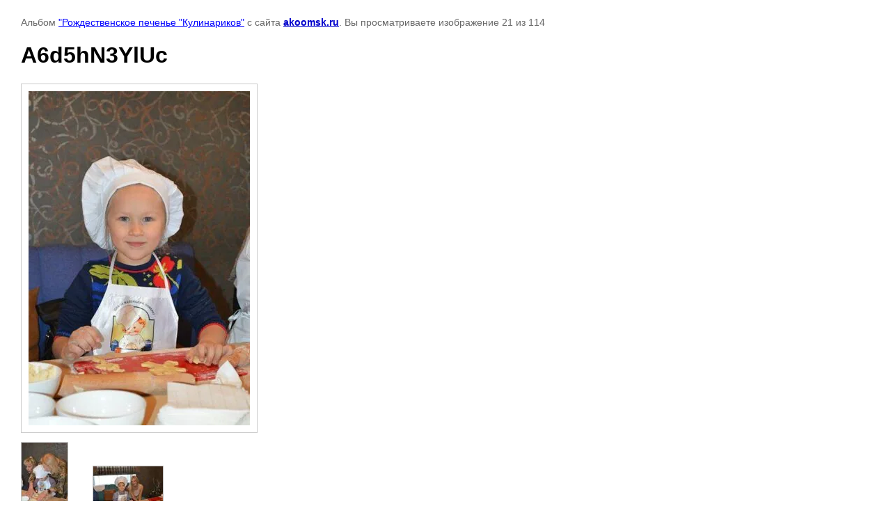

--- FILE ---
content_type: text/html; charset=utf-8
request_url: http://akoomsk.ru/fotootchet-s-meropriyatiya-kulinar/photo/a6d5hn3yluc
body_size: 2460
content:

								

	

	
	<!DOCTYPE html>
	<html>
	<head>
		<title>A6d5hN3YlUc</title>
		<meta name="description" content="A6d5hN3YlUc">
		<meta name="keywords" content="A6d5hN3YlUc">
		<meta name="robots" content="all"/>
		<meta name="revisit-after" content="31 days">
		<meta http-equiv="Content-Type" content="text/html; charset=UTF-8">
		<meta name="viewport" content="width=device-width, initial-scale=1.0, maximum-scale=1.0, user-scalable=no">
		<style type="text/css">
			
			body, td, div { font-size:14px; font-family:arial; background-color: white; margin: 0px 0px; } 
			p { color: #666; } 
			body { padding: 10px 30px; } 
			a { color: blue; }
			a.back { font-weight: bold; color: #0000cc; text-decoration: underline; } 
			img { border: 1px solid #c0c0c0; } 
			div { width: auto/*700px*/; display: inline-block; max-width: 100%;}
			h1 { font-size: 32px; } 
			.gallery2_album_photo_nav {margin: 10px 0;}
			.gallery2_album_photo_nav a{display: inline-block;}
			.gallery2MediumImage {padding: 10px; border: 1px solid #ccc; box-sizing: border-box; height: auto; max-width: 100%;}
			
		</style>
	 </head>
	 <body>
	 		 			<p>
			Альбом <a href="/fotootchet-s-meropriyatiya-kulinar/album/rozhdestvenskoe-pechene-kulinarikov" name="gallery">"Рождественское печенье "Кулинариков"</a> с сайта <a class="back" href="http://akoomsk.ru/">akoomsk.ru</a>.
			Вы просматриваете изображение 21 из 114
		</p>
		<h1>A6d5hN3YlUc</h1>
				<div>
		<img alt="A6d5hN3YlUc" src="/thumb/2/w7S8ZjfxVYUAxQLqOZrKtA/640r480/d/A6d5hN3YlUc.jpg" class="gallery2MediumImage" />
		</div><br>
		<div class="gallery2_album_photo_nav">
				<a href="/fotootchet-s-meropriyatiya-kulinar/photo/4sjevc66fgc">
			<img src="/thumb/2/_kP7_fzXD-YdTyqZbjbUvw/100r100/d/4sJEVC66FGc.jpg" /><br />
			Предыдущее
		</a>
				&nbsp;&nbsp;
				<a href="/fotootchet-s-meropriyatiya-kulinar/photo/yzuqlkrdjgk">
			<img src="/thumb/2/y-7SwGagTl6JJfwVIHCbZw/100r100/d/YzuqlkRDJgk.jpg" /><br />
			Следующее
		</a>
				</div>
		<p>&copy; akoomsk.ru</p>
		<br clear="all">
		<!--LiveInternet counter--><script type="text/javascript"><!--
document.write("<a href='http://www.liveinternet.ru/click' "+
"target=_blank><img src='//counter.yadro.ru/hit?t52.7;r"+
escape(document.referrer)+((typeof(screen)=="undefined")?"":
";s"+screen.width+"*"+screen.height+"*"+(screen.colorDepth?
screen.colorDepth:screen.pixelDepth))+";u"+escape(document.URL)+
";"+Math.random()+
"' alt='' title='LiveInternet: показано число просмотров и"+
" посетителей за 24 часа' "+
"border='0' width='88' height='31'><\/a>")
//--></script><!--/LiveInternet-->

<!-- Yandex.Metrika counter -->
<script type="text/javascript">
(function (d, w, c) {
    (w[c] = w[c] || []).push(function() {
        try {
            w.yaCounter25038389 = new Ya.Metrika({id:25038389,
                    webvisor:true,
                    clickmap:true,
                    trackLinks:true,
                    accurateTrackBounce:true});
        } catch(e) { }
    });

    var n = d.getElementsByTagName("script")[0],
        s = d.createElement("script"),
        f = function () { n.parentNode.insertBefore(s, n); };
    s.type = "text/javascript";
    s.async = true;
    s.src = (d.location.protocol == "https:" ? "https:" : "http:") + "//mc.yandex.ru/metrika/watch.js";

    if (w.opera == "[object Opera]") {
        d.addEventListener("DOMContentLoaded", f, false);
    } else { f(); }
})(document, window, "yandex_metrika_callbacks");
</script>
<noscript><div><img src="//mc.yandex.ru/watch/25038389" style="position:absolute; left:-9999px;" alt="" /></div></noscript>
<!-- /Yandex.Metrika counter -->

<p><a href="http://www.magazininfo.com/">Аренда магазина, торгового помещения, офиса, склада в Омске сайт magazininfo.com</a></p>
<!--__INFO2026-01-21 01:00:11INFO__-->

	
<!-- assets.bottom -->
<!-- </noscript></script></style> -->
<script src="/my/s3/js/site.min.js?1768462484" ></script>
<script src="/my/s3/js/site/defender.min.js?1768462484" ></script>
<script >/*<![CDATA[*/
var megacounter_key="eada370a52d2958a5315afedc4d7c214";
(function(d){
    var s = d.createElement("script");
    s.src = "//counter.megagroup.ru/loader.js?"+new Date().getTime();
    s.async = true;
    d.getElementsByTagName("head")[0].appendChild(s);
})(document);
/*]]>*/</script>
<script >/*<![CDATA[*/
$ite.start({"sid":764152,"vid":767214,"aid":857956,"stid":21,"cp":21,"active":true,"domain":"akoomsk.ru","lang":"ru","trusted":false,"debug":false,"captcha":3});
/*]]>*/</script>
<!-- /assets.bottom -->
</body>
	</html>


--- FILE ---
content_type: text/javascript
request_url: http://counter.megagroup.ru/eada370a52d2958a5315afedc4d7c214.js?r=&s=1280*720*24&u=http%3A%2F%2Fakoomsk.ru%2Ffotootchet-s-meropriyatiya-kulinar%2Fphoto%2Fa6d5hn3yluc&t=A6d5hN3YlUc&fv=0,0&en=1&rld=0&fr=0&callback=_sntnl1768969216599&1768969216599
body_size: 198
content:
//:1
_sntnl1768969216599({date:"Wed, 21 Jan 2026 04:20:16 GMT", res:"1"})